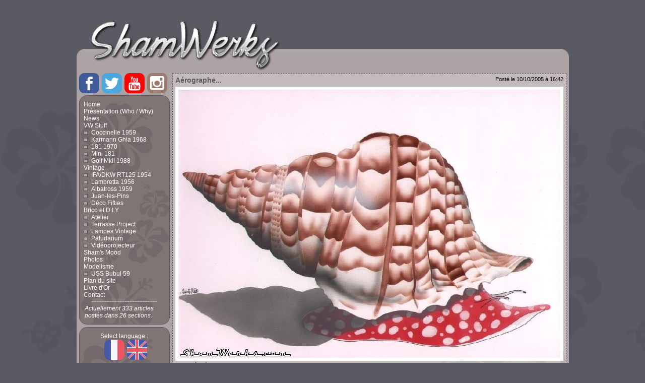

--- FILE ---
content_type: text/html; charset=utf-8
request_url: http://shamwerks.com/Dessin-Aerographe
body_size: 6377
content:
<!DOCTYPE HTML>
<html lang="fr">
<head>
  <meta charset="utf-8"/> 
  <title>ShamWerks : Dessin - Aérographe...</title>

  <meta name="description" content="Dessin : Aérographe...">
  <meta name="keywords" content="ShamWerks, atelier, garage, DIY, vintage, volkswagen, vw, coccinelle, karmann-ghia, karmann, ghia, lambretta, arduino">
  <meta name="author" content="Sham - 1998-2026">

  <meta name="verify-v1" content="DKqLBdd/hlePEBvr8S2bERd4Ff6DDddJ/8C0KT82sGg=" />
  <meta name="p:domain_verify" content="2caf0766ee788b63a5688df36b811dab"/><!-- Pinterest -->
  <meta name="viewport" content="width=device-width"> <!-- , initial-scale=1 -->

  <!-- OpenGraph Meta -->
  <meta property="fb:page_id" content="179832068722812" />
  <meta name="facebook-domain-verification" content="psg4onj9ig7vmt3rv7jcvw2hubnp01" />    
    
<meta property="og:url" content="http://shamwerks.com/Dessin-Aerographe" /><meta property="og:type"               content="article" /><meta property="og:title"              content="Dessin - Aérographe..." /><meta property="og:description"        content="Dessin : Aérographe..." /><meta property="og:image"              content="http://shamwerks.com/images/dessin/dessin14.jpg" /><meta property="og:image:height"        content="544" /><meta property="og:image:width"        content="770" />  <link href="inc/sham-min.css" rel="STYLESHEET" type="text/css">

  <link rel="preconnect" href="https://fonts.googleapis.com">
  <link rel="preconnect" href="https://fonts.gstatic.com" crossorigin>
  <link href="https://fonts.googleapis.com/css2?family=Architects+Daughter&display=swap" rel="stylesheet">
<!--  <link href="https://fonts.googleapis.com/css2?family=Architects+Daughter&family=Cabin+Sketch&display=swap" rel="stylesheet">//-->
<!--  <link href='https://fonts.googleapis.com/css?family=Architects+Daughter' rel='stylesheet' type='text/css'>//-->

  <link rel="alternate" type="application/rss+xml" href="http://www.ShamWerks.com/rss.php" />
  <!-- <link rel="SHORTCUT ICON" href="http://www.shamwerks.com/images/skin/favicon.ico"> -->
  <!-- Favicon -->
  <link rel="apple-touch-icon" sizes="57x57" href="/images/skin/favicon/apple-touch-icon-57x57.png">
  <link rel="apple-touch-icon" sizes="60x60" href="/images/skin/favicon/apple-touch-icon-60x60.png">
  <link rel="apple-touch-icon" sizes="72x72" href="/images/skin/favicon/apple-touch-icon-72x72.png">
  <link rel="apple-touch-icon" sizes="76x76" href="/images/skin/favicon/apple-touch-icon-76x76.png">
  <link rel="apple-touch-icon" sizes="114x114" href="/images/skin/favicon/apple-touch-icon-114x114.png">
  <link rel="apple-touch-icon" sizes="120x120" href="/images/skin/favicon/apple-touch-icon-120x120.png">
  <link rel="apple-touch-icon" sizes="144x144" href="/images/skin/favicon/apple-touch-icon-144x144.png">
  <link rel="apple-touch-icon" sizes="152x152" href="/images/skin/favicon/apple-touch-icon-152x152.png">
  <link rel="apple-touch-icon" sizes="180x180" href="/images/skin/favicon/apple-touch-icon-180x180.png">
  <link rel="icon" type="image/png" href="/images/skin/favicon/favicon-32x32.png" sizes="32x32">
  <link rel="icon" type="image/png" href="/images/skin/favicon/android-chrome-192x192.png" sizes="192x192">
  <link rel="icon" type="image/png" href="/images/skin/favicon/favicon-96x96.png" sizes="96x96">
  <link rel="icon" type="image/png" href="/images/skin/favicon/favicon-16x16.png" sizes="16x16">
  <link rel="manifest" href="/images/skin/favicon/manifest.json">
  <link rel="mask-icon" href="/images/skin/favicon/safari-pinned-tab.svg" color="#5bbad5">
  <link rel="shortcut icon" href="/images/skin/favicon/favicon.ico">
  <meta name="msapplication-TileColor" content="#da532c">
  <meta name="msapplication-TileImage" content="/images/skin/favicon/mstile-144x144.png">
  <meta name="msapplication-config" content="/images/skin/favicon/browserconfig.xml">
  <meta name="theme-color" content="#c3bbbc">
  
  <!-- FancyBox 20170821 -->
  <link rel="stylesheet" type="text/css" href="inc/fancybox3/jquery.fancybox.min.css">

  <!-- ToolTipster 20170821 -->
  <link rel="stylesheet" type="text/css" href="inc/tooltipster/css/tooltipster.bundle.min.css" />
  <link rel="stylesheet" type="text/css" href="inc/tooltipster/css/plugins/tooltipster/sideTip/themes/tooltipster-sideTip-shadow.min.css" />

  <!-- 20160415 responsive burger menu -->
  <link rel="stylesheet" href="inc/SlickNav/dist/slicknav.css" />
  
<script type="application/ld+json">  
{
  "@context": "http://schema.org",
  "@type": "Organization",
  "url": "https://ShamWerks.com",
  "logo": "https://ShamWerks.com/images/skin/ShamWerks.png",
  "name": "ShamWerks",
  "alternateName": "Sham Werks",
  "sameAs": [
    "http://shamwerks.tumblr.com/",
    "https://twitter.com/ShamWerks",
    "https://facebook.com/ShamWerks",
    "https://www.instagram.com/shamwerks/",
    "https://fr.pinterest.com/shamwerks/",
    "https://www.flickr.com/photos/shamwerks/"
  ]
}
</script>
<!-- Facebook Pixel Code -->
<script>
!function(f,b,e,v,n,t,s)
{if(f.fbq)return;n=f.fbq=function(){n.callMethod?
n.callMethod.apply(n,arguments):n.queue.push(arguments)};
if(!f._fbq)f._fbq=n;n.push=n;n.loaded=!0;n.version='2.0';
n.queue=[];t=b.createElement(e);t.async=!0;
t.src=v;s=b.getElementsByTagName(e)[0];
s.parentNode.insertBefore(t,s)}(window, document,'script',
'https://connect.facebook.net/en_US/fbevents.js');
fbq('init', '226211072787199');
fbq('track', 'PageView');
</script>
<noscript><img height="1" width="1" style="display:none"
src="https://www.facebook.com/tr?id=226211072787199&ev=PageView&noscript=1"
/></noscript>
<!-- End Facebook Pixel Code -->
</head>
<body itemscope itemtype="http://schema.org/WebPage">

<div id="globalcontainer">
  <div id="topimgbanner"><a href="/"><img src="/images/skin/shamwerks_banner.png" width="977" height="137" alt="" ></a></div>
  <div id="topimgbanner792"><a href="/"><img src="/images/skin/top_792px.png" alt="" style="max-width:100%;display:block;"></a></div>
  <div id="container">
      <!-- List of POST divs. -->
      <div id="postscontainer" itemscope itemtype="http://schema.org/Blog">
<div align="justify" class="post-withbg post-responsive" lang="fr" itemprop="blogPost" itemscope itemtype="http://schema.org/BlogPosting">
<div class="postsTitleBar">
  <div style="float:right;margin-left:5px">Post&eacute; le 10/10/2005 &agrave; 16:42</div>
  <h1 itemprop="name">Aérographe...</h1>
</div>
<div class="postbody" itemprop="text"><a href="images/dessin/dessin14.jpg" data-fancybox="img-p170"><img loading="lazy" src="/images/dessin/dessin14.jpg" class="img"  alt="" ID="img539"></a><br>Un test à l'<a href="http://fr.wikipedia.org/wiki/Aerographe" target="_blank" rel="noopener">aérographe</a>, 1997.<br><br><br><br><img loading="lazy" src="/images/skin/Filler770x1.png" class="img"  alt="" ID="img4993"><!-- feedly --><img src="images/dessin/dessin14.jpg" width="770" height="544" class="webfeedsFeaturedVisual " style="display:none"/><!-- Microdata -->
               <meta itemprop="author" content="Sham">
               <meta itemprop="headline" content="Aérographe...">
               <meta itemprop="description" content="Aérographe...">
               <meta itemprop="dateModified" content="2005-10-10T16:42:00+02:00">
               <meta itemprop="datePublished" content="2005-10-10T16:42:00+02:00">
               <link itemprop="mainEntityOfPage" href="https://ShamWerks.com/Dessin-Aerographe">
               <div itemprop="image" itemscope itemtype="https://schema.org/ImageObject">
                   <link itemprop="url" href="https://ShamWerks.com/images/dessin/dessin14.jpg">
                   <link itemprop="contentUrl" href="https://ShamWerks.com/images/dessin/dessin14.jpg">
                   <meta itemprop="width" content="770">
                   <meta itemprop="height" content="544">
               </div>
               <div itemprop="publisher" itemscope itemtype="https://schema.org/Organization">
                 <meta itemprop="name" content="ShamWerks">
                 <div itemprop="logo" itemscope itemtype="https://schema.org/ImageObject">
                   <link itemprop="url" href="https://ShamWerks.com/images/skin/ShamWerks.png">
                   <link itemprop="contentUrl" href="https://ShamWerks.com/images/skin/ShamWerks.png">
                   <meta itemprop="width" content="150">
                   <meta itemprop="height" content="150">
                 </div>
               </div>
              </div>
<div class="postsCommentsBar"><div class="postsCommentsBarData">Post&eacute; dans : <a href="Dessin">Dessin</a></div>
<div class="postsCommentsBarData">Affich&eacute; 26849 fois.</div>
<div class="postsCommentsBarData"><span class="tooltip spanLink" title="Cliquez pour ajouter un commentaire" onClick="showComments(170)"><span  class="post-info-co"><img src="images/skin/icon_bulle.png" alt="icon comment" width="10" height="10" >&nbsp;Soyez le premier &agrave; ajouter un commentaire!</span></span></div>
<div class="postsCommentsBarDataRight"><a href="Dessin-Aerographe" class="tooltip" title="Lien permanent vers cet article"><img src="images/skin/icon_permalink.gif" width="11" height="11" alt="icon permalink"></a></div>
<div id="comments-170"></div></div>
</div>


<div align="center" id="pagescontainer"><span class="linkpages">1</span>&nbsp;</div>
</div> <!-- End of postscontainer div -->
<div id="menucontainer"><ul class="soc">
    <li><a class="soc-facebook" href="http://facebook.com/ShamWerks" target="_blank" rel="noopener"></a></li>
    <li><a class="soc-twitter" href="http://twitter.com/ShamWerks" target="_blank" rel="noopener"></a></li>
    <li><a class="soc-youtube" href="http://youtube.com/ShamWerks/videos" target="_blank" rel="noopener"></a></li>
    <li><a class="soc-instagram" href="http://instagram.com/ShamWerks" target="_blank" rel="noopener"></a></li>
</ul><div class="menulink" style="margin:0px 0px 5px 0px; text-align:left">
<ul id='mainmenu'>
<li><a href="/">Home</a></li>
<li><a href="/Presentation">Présentation (Who / Why)</a></li>
<li><a href="/Actualites">News</a></li>
<li><a href="/VW">VW Stuff</a><ul>
<li><a href="/Coccinelle">Coccinelle 1959</a></li>
<li><a href="/Karmann-Ghia">Karmann Ghia 1968</a></li>
<li><a href="/181">181 1970</a></li>
<li><a href="/Mini-181">Mini 181</a></li>
<li><a href="/Golf-2">Golf MkII 1988</a></li>
</ul>
</li>
<li><a href="/Retro">Vintage</a><ul>
<li><a href="/RT125">IFA/DKW RT125 1954</a></li>
<li><a href="/Lambretta">Lambretta 1956</a></li>
<li><a href="/Albatross">Albatross 1959</a></li>
<li><a href="/Juan-les-Pins">Juan-les-Pins</a></li>
<li><a href="/Deco-Fifties">Déco Fifties</a></li>
</ul>
</li>
<li><a href="/Brico">Brico et D.I.Y</a><ul>
<li><a href="/Atelier">Atelier</a></li>
<li><a href="/Terrasse-Project">Terrasse Project</a></li>
<li><a href="/Lampes">Lampes Vintage</a></li>
<li><a href="/Paludarium">Paludarium</a></li>
<li><a href="/Videoprojecteur">Vidéoprojecteur</a></li>
</ul>
</li>
<li><a href="/Humeurs">Sham's Mood</a></li>
<li><a href="/Photos">Photos</a></li>
<li><a href="/Modelisme">Modelisme</a><ul>
<li><a href="/Bubul">USS Bubul 59</a></li>
</ul>
</li>
<li><a href="/Plan-du-Site">Plan du site</a></li>
<li><a href="/Livre-d-Or">Livre d'Or</a></li>
<li><a href="/Contact">Contact</a></li>
</ul>
<hr><div style="margin:0px 0px 0px 10px"><i>Actuellement 333 articles <br>post&eacute;s dans 26 sections.</i></div>
</div>
<form action="/index.php" method="post" name="searchForm" id="searchForm"><div class="menulink" style="margin:0px 0px 5px 0px; text-align:center">
Select language :<br>
    <ul class="soc">
      <li><a class="soc-lang-fr" href="index.php?lang=FR"></a></li>
      <li><a class="soc-lang-en" href="index.php?lang=UK"></a></li>
    </ul><hr>Rechercher :<br><input type="text" name="search" value="" style="width:90%; FONT-SIZE: 10px; COLOR: #000000; FONT-FAMILY: Verdana, Arial, Helvetica, sans-serif; border: 1px dashed #5B5A62; background-color: #C3BBBC;">   
    <a href="#" id="searchFormSubmit">[Go!]</a><br><hr><a href="/rss.xml"><img src="images/skin/rss_icon.png" alt="icone RSS" width="24" height="24" style="vertical-align: middle;"> Flux RSS</a><br></div>
</form>    </div>  <!-- End of menucontainer div -->
 
  </div> <!-- End of container div -->

  <div id="copyrightbanner">
    &copy; Sham 1996-2026   </div>  <!-- End of copyrightbanner div -->
  
</div> <!-- End of globalcontainer -->


<!-- JQuery -->
<script src="inc/jquery-3.2.1.min.js"></script>

<!-- FancyBox -->
<script src="inc/fancybox3/jquery.fancybox.min.js"></script>

<!-- Google ReCaptcha -->
<script src="https://www.google.com/recaptcha/api.js"></script>
  
<!-- responsive burger menu 20160415 -->
<script src="inc/SlickNav/dist/jquery.slicknav.min.js"></script>

<!-- ToolTipster 20170821 -->
<script type="text/javascript" src="inc/tooltipster/js/tooltipster.bundle.min.js"></script>




<!-- Global site tag (gtag.js) - Google Analytics -->
<script async src="https://www.googletagmanager.com/gtag/js?id=UA-1063916-1"></script>
<script type="text/javascript">
  window.dataLayer = window.dataLayer || [];
  function gtag(){dataLayer.push(arguments);}
  gtag('js', new Date());

  gtag('config', 'UA-1063916-1');
<!-- End Google Analytics -->

  $(document).ready(function() {
    <!-- ToolTips -->
    $('a[data-caption]>img').tooltipster({
                                      repositionOnScroll : true,
                                      theme: 'tooltipster-shadow',
                                      distance : 3,
                                      contentAsHTML : true,
                                      maxWidth:500,
                                      animation: 'grow',
                                      functionInit: function(instance, helper){
                                        instance.content(this._$origin.parent().attr('data-caption'));
                                      }  
                                    });
    $('.tooltip').tooltipster({
                                  repositionOnScroll : true,
                                  theme: 'tooltipster-shadow',
                                  distance : 3,
                                  contentAsHTML : true,
                                  maxWidth:500,
                                  animation: 'grow'
                              });

    $('#mainmenu').slicknav({
    	label: '',
	//duration: 1000,
	//easingOpen: "easeOutBounce", //available with jQuery UI

      beforeOpen: function(trigger){
        if($(trigger).hasClass('slicknav_btn')){ 
            $('.slicknav_menu').addClass('open-menu');
            $("#slicknav_menu_soc").css("display","block")
        }
      },
      afterClose: function(trigger){
        if($(trigger).hasClass('slicknav_btn')){ 
            $('.slicknav_menu').removeClass('open-menu');
            $("#slicknav_menu_soc").css("display","none")
        }
      }
    });

    $('.slicknav_menu').prepend('<div id="slicknav_menu_soc" style="position:absolute;right:0px; margin: 7px 5px 0px 0px; display:none">'+
    '<div style="float:right"><ul class="soc">'+
    '  <li><a class="soc-facebook" href="http://facebook.com/ShamWerks" target="_blank" rel="noopener"></a></li>'+
    '  <li><a class="soc-twitter" href="http://twitter.com/ShamWerks" target="_blank" rel="noopener"></a></li>'+
    '  <li><a class="soc-youtube" href="http://youtube.com/ShamWerks/videos" target="_blank" rel="noopener"></a></li>'+
    '  <li><a class="soc-instagram" href="http://instagram.com/ShamWerks" target="_blank" rel="noopener"></a></li>'+
    '</ul></div><div style="float:right;clear:both;"><ul class="soc">'+
    '  <li><a class="soc-lang-fr" href="index.php?lang=FR"></a></li>'+
    '  <li><a class="soc-lang-en" href="index.php?lang=UK"></a></li>'+
    '</ul></div>'+
    '</div>');


    // onClick search form :
    $('#searchFormSubmit').click(function(e) {
      $('#searchForm').submit();
      return false;
    });

  }); //end document ready function
  
  var googleWidgetIdArray = {};  //to be used when we got several "I'm not a robot" widgets on the same page...
  
  function showComments(inPostID) {  
    $("#comments-"+inPostID).html("<img src='/images/skin/loading_anim.gif' width='200' height='150'/>");

    var xmlHttpReq = false;
    var self = this;
    // Mozilla/Safari
    if (window.XMLHttpRequest) {
        self.xmlHttpReq = new XMLHttpRequest();
    }
    // IE
    else if (window.ActiveXObject) {
        self.xmlHttpReq = new ActiveXObject("Microsoft.XMLHTTP");
    }
    self.xmlHttpReq.open('POST', 'comments.php', true);
    self.xmlHttpReq.setRequestHeader('Content-Type', 'application/x-www-form-urlencoded');
    self.xmlHttpReq.onreadystatechange = function() {
        if (self.xmlHttpReq.readyState == 4) {
            //$("#comments-"+inPostID).html(xmlHttpReq.responseText);
            document.getElementById("comments-"+inPostID).innerHTML = self.xmlHttpReq.responseText;
            googleWidgetIdArray[inPostID] = grecaptcha.render( "g-recaptcha-p"+inPostID, { 'sitekey' : '6LdQ8goUAAAAALlhUG94Q47j9HAfISg0tHJY6iCT', 'theme' : 'light' }); //,  // optional 'callback': 'verifyCallback'  // optional
        }
    }
    self.xmlHttpReq.send("p="+inPostID+"&scriptname=/Dessin-Aerographe&randomUrlRefresher="+Math.floor(Math.random()*10000));
  }

  function submitCommentForm(inPostID){
    // If success (code 200), reload comments.
    $.post('comments.php',
           $("#commentForm-p"+inPostID).serialize(),
           function(data,status){ commentsCallbackSuccess(inPostID, data,status);}
           ).fail(function(data,status, error) { commentsCallbackFail(inPostID, data,status, error); });
  }
  
  function commentsCallbackSuccess(inPostID, data,status){
    $.fancyAlert({
	        title     : "Commentaire ajouté",
	        message   : "Votre commentaire a bien été ajouté!",
		okButton  : 'OK',
		callback  : function (value) {
		              console.log(value);
	                      if (value) {

                                // mise  àjour du DIV avec les comm :
                                showComments(inPostID);
                                //$("#comments-"+inPostID).html(data);

                                //scroll en haut des commentaires
                                $('html, body').animate({
                                  scrollTop: $("#comments-"+inPostID).offset().top
                                }, 500);

                                // reset du formulaire : 
                                grecaptcha.reset(googleWidgetIdArray[inPostID]);
                                $("#commentForm-p"+inPostID).each(function(){
                                  this.reset();
                                });
	                      } 
	                    }
	    });
  }
  
  function commentsCallbackFail(inPostID, xhr, status, error){
    grecaptcha.reset(googleWidgetIdArray[inPostID]);
    $.fancyAlert({
	        title     : "Error",
	        message   : error,
		okButton  : 'OK'
	    });
  }
  
  
  
	// Step 1: Create reusable jQuery plugin
	// =====================================

	$.fancyConfirm = function( opts ) {
	   opts  = $.extend( true, {
	     title     : 'Are you sure?',
	     message   : '',
	     okButton  : 'OK',
	     noButton  : 'Cancel',
	     callback  : $.noop
	   }, opts || {} );

	    $.fancybox.open({
				type : 'html',
				src  :
					'<div class="fc-content">' +
						'<h3>' + opts.title   + '</h3>' +
						'<p>'  + opts.message + '</p>' +
						'<p style="text-align: right;">' +
							'<a data-value="0" data-fancybox-close>' + opts.noButton + '</a>' +
							'<button data-value="1" data-fancybox-close class="btn">' + opts.okButton + '</button>' +
						'</p>' +
					'</div>',
				opts : {
					 animationDuration : 200,
					 animationEffect   : 'material',
		             modal   : true,
					 baseTpl :
			 			'<div class="fancybox-container fc-container" role="dialog" tabindex="-1">' +
			 				'<div class="fancybox-bg"></div>' +
			 				'<div class="fancybox-inner">' +
			 					'<div class="fancybox-stage"></div>' +
			 				'</div>' +
			 			'</div>',
		             afterClose : function( instance, current, e ) {
		                 var button = e ? e.target || e.currentTarget : null;
		                 var value  = button ? $(button).data('value') : 0;

		                 opts.callback( value );
		             }
				 }
	         }
	    );
	}

	$.fancyAlert = function( opts ) {
	   opts  = $.extend( true, {
	     title     : 'Are you sure?',
	     message   : '',
	     okButton  : 'OK',
	     callback  : $.noop
	   }, opts || {} );

	    $.fancybox.open({
				type : 'html',
				src  :
					'<div class="fc-content">' +
						'<h3>' + opts.title   + '</h3>' +
						'<p>'  + opts.message + '</p>' +
						'<p style="text-align: right;">' +
							'<button data-value="1" data-fancybox-close class="btn">' + opts.okButton + '</button>' +
						'</p>' +
					'</div>',
				opts : {
					 animationDuration : 200,
					 animationEffect   : 'material',
		             modal   : true,
					 baseTpl :
			 			'<div class="fancybox-container fc-container" role="dialog" tabindex="-1">' +
			 				'<div class="fancybox-bg"></div>' +
			 				'<div class="fancybox-inner">' +
			 					'<div class="fancybox-stage"></div>' +
			 				'</div>' +
			 			'</div>',
		             afterClose : function( instance, current, e ) {
		                 var button = e ? e.target || e.currentTarget : null;
		                 var value  = button ? $(button).data('value') : 0;

		                 opts.callback( value );
		             }
				 }
	         }
	    );
	}

  //---------------------------------------------------------------------------
  //------------------------    SCRIPTS DES POSTS :    ------------------------
  //---------------------------------------------------------------------------

  </script>

</body></html>